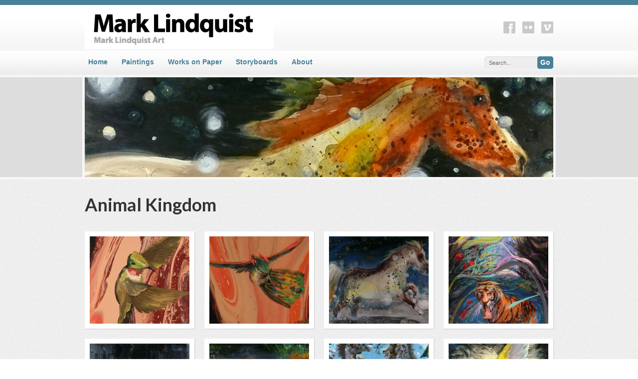

--- FILE ---
content_type: text/html; charset=UTF-8
request_url: http://lindquistart.com/?gallery-items=hummingbirds-test
body_size: 13603
content:
<!DOCTYPE html>

<!--[if lt IE 7 ]> <html class="ie ie6 no-js" dir="ltr" lang="en-US"> <![endif]-->
<!--[if IE 7 ]>    <html class="ie ie7 no-js" dir="ltr" lang="en-US"> <![endif]-->
<!--[if IE 8 ]>    <html class="ie ie8 no-js" dir="ltr" lang="en-US"> <![endif]-->
<!--[if IE 9 ]>    <html class="ie ie9 no-js" dir="ltr" lang="en-US"> <![endif]-->
<!--[if gt IE 9]><!--><html class="no-js" dir="ltr" lang="en-US"><!--<![endif]-->
<!-- the "no-js" class is for Modernizr. -->

<head>
	
	<meta charset="UTF-8">
	
	
	<title>
		     Animal Kingdom - Mark Lindquist Art	</title>

	<meta name="description" content="Home of painter Mark Lindquist.">
	<meta name="author" content="" />
	
		
		
			
	<!-- CSS: reset is in style.css, while the Jurisdiction styling is within default.css -->
	<link rel="stylesheet" href="http://lindquistart.com/wp-content/themes/jurisdiction/style.css" />
	<link rel="stylesheet" href="http://lindquistart.com/wp-content/themes/jurisdiction/theme_styles/default.css" />
	<link rel="stylesheet" href="http://lindquistart.com/wp-content/themes/jurisdiction/theme_styles/light/color.php?color=478099" />
	<link rel="stylesheet" href="http://lindquistart.com/wp-content/themes/jurisdiction/theme_styles/light/light.css" />
	<link rel="stylesheet" href="http://lindquistart.com/wp-content/themes/jurisdiction/js/fancybox/jquery.fancybox-1.3.4.css" />
		<link rel="stylesheet" href="http://lindquistart.com/wp-content/themes/jurisdiction/js/fancybox/jquery.fancybox-1.3.4_ie.php?fancybox_url=http://lindquistart.com/wp-content/themes/jurisdiction/js/fancybox" />
	<link href="http://fonts.googleapis.com/css?family=Lato:100,400,700" rel="stylesheet" type="text/css" />
	
	<!-- all our JS is at the bottom of the page, except for Modernizr. -->
	<script src="http://lindquistart.com/wp-content/themes/jurisdiction/js/modernizr-1.7.min.js"></script>
	
	<link rel="pingback" href="http://lindquistart.com/xmlrpc.php" />

	<link rel="alternate" type="application/rss+xml" title="Mark Lindquist Art &raquo; Feed" href="http://lindquistart.com/?feed=rss2" />
<link rel="alternate" type="application/rss+xml" title="Mark Lindquist Art &raquo; Comments Feed" href="http://lindquistart.com/?feed=comments-rss2" />
<link rel="alternate" type="application/rss+xml" title="Mark Lindquist Art &raquo; Animal Kingdom Comments Feed" href="http://lindquistart.com/?feed=rss2&amp;p=470" />
<link rel='stylesheet' id='ecf_styles-css'  href='http://lindquistart.com/wp-content/themes/jurisdiction/_frameworks/enhanced-custom-fields/tpls/style.css?ver=3.2.1' type='text/css' media='all' />
<script type='text/javascript' src='http://lindquistart.com/wp-includes/js/l10n.js?ver=20101110'></script>
<script type='text/javascript' src='http://ajax.googleapis.com/ajax/libs/jquery/1.6.2/jquery.min.js?ver=3.2.1'></script>
<link rel='index' title='Mark Lindquist Art' href='http://lindquistart.com' />
<link rel='prev' title='Conflict' href='http://lindquistart.com/?gallery-items=conflict-paintings' />
<link rel='next' title='Keahuolu Multiscreen Movie' href='http://lindquistart.com/?gallery-items=keahuolu-multiscreen-movie' />
<meta name="generator" content="WordPress 3.2.1" />
<link rel='canonical' href='http://lindquistart.com/?gallery-items=hummingbirds-test' />
	
</head>

<body class="single single-gallery-items postid-470 single-format-standard">
	
	<div class="header-wrap">

		<header id="header">
			<div class="wrap">
								<h1><a style="background-image:url('http://lindquistart.com/wp-content/uploads/2011/09/logo_2011.jpg');" title="Home of painter Mark Lindquist." href="http://lindquistart.com/">Mark Lindquist Art</a></h1>
				
				<div class="socials">	
										
					<a title="Facebook" href="https://www.facebook.com/pages/Mark-Lindquist/819548721413280" class="facebook"></a>										<a title="Flickr" href="http://www.flickr.com/photos/harvestmoonstudio/" class="flickr"></a>					<a title="Vimeo" href="http://www.vimeo.com/harvestmoonstudio" class="vimeo"></a>																			</div>
			</div>
		</header>
		
		<nav>
			<div class="wrap">
				<div class="menu-main-menu-container"><ul id="menu-main-menu" class="menu"><li id="menu-item-485" class="menu-item menu-item-type-custom menu-item-object-custom menu-item-home menu-item-485"><a href="http://lindquistart.com">Home</a></li>
<li id="menu-item-567" class="menu-item menu-item-type-taxonomy menu-item-object-galleries current-gallery-items-ancestor current-menu-ancestor current-menu-parent current-gallery-items-parent menu-item-567"><a href="http://lindquistart.com/?galleries=paintings">Paintings</a>
<ul class="sub-menu">
	<li id="menu-item-565" class="menu-item menu-item-type-post_type menu-item-object-gallery-items menu-item-565"><a href="http://lindquistart.com/?gallery-items=new-media">The Human Touch</a></li>
	<li id="menu-item-587" class="menu-item menu-item-type-post_type menu-item-object-gallery-items current-menu-item menu-item-587"><a href="http://lindquistart.com/?gallery-items=hummingbirds-test">Animal Kingdom</a></li>
	<li id="menu-item-690" class="menu-item menu-item-type-post_type menu-item-object-gallery-items menu-item-690"><a href="http://lindquistart.com/?gallery-items=power-in-nature-paintings">Power in Nature</a></li>
	<li id="menu-item-697" class="menu-item menu-item-type-post_type menu-item-object-gallery-items menu-item-697"><a href="http://lindquistart.com/?gallery-items=conflict-paintings">Conflict</a></li>
</ul>
</li>
<li id="menu-item-501" class="menu-item menu-item-type-taxonomy menu-item-object-galleries menu-item-501"><a href="http://lindquistart.com/?galleries=works-on-paper">Works on Paper</a>
<ul class="sub-menu">
	<li id="menu-item-566" class="menu-item menu-item-type-post_type menu-item-object-gallery-items menu-item-566"><a href="http://lindquistart.com/?gallery-items=works-on-paper">The Human Touch_</a></li>
	<li id="menu-item-572" class="menu-item menu-item-type-post_type menu-item-object-gallery-items menu-item-572"><a href="http://lindquistart.com/?gallery-items=animal-kingdom">Animal Kingdom_</a></li>
	<li id="menu-item-662" class="menu-item menu-item-type-post_type menu-item-object-gallery-items menu-item-662"><a href="http://lindquistart.com/?gallery-items=power-in-nature-wop">Power in Nature_</a></li>
	<li id="menu-item-585" class="menu-item menu-item-type-post_type menu-item-object-gallery-items menu-item-585"><a href="http://lindquistart.com/?gallery-items=conflict-wop">Conflict_</a></li>
</ul>
</li>
<li id="menu-item-1378" class="menu-item menu-item-type-taxonomy menu-item-object-galleries menu-item-1378"><a href="http://lindquistart.com/?galleries=storyboards">Storyboards</a>
<ul class="sub-menu">
	<li id="menu-item-1394" class="menu-item menu-item-type-taxonomy menu-item-object-galleries menu-item-1394"><a href="http://lindquistart.com/?galleries=pencil-boards">Pencil Boards</a></li>
	<li id="menu-item-1403" class="menu-item menu-item-type-taxonomy menu-item-object-galleries menu-item-1403"><a href="http://lindquistart.com/?galleries=photoshop-boards">Photoshop Boards</a></li>
	<li id="menu-item-1404" class="menu-item menu-item-type-taxonomy menu-item-object-galleries menu-item-1404"><a href="http://lindquistart.com/?galleries=production-art">Production Art</a></li>
</ul>
</li>
<li id="menu-item-484" class="menu-item menu-item-type-post_type menu-item-object-page current-gallery-items-parent menu-item-484"><a href="http://lindquistart.com/?page_id=5">About</a></li>
</ul></div><div id="search">
	<form action="http://lindquistart.com" id="searchform" method="get">
		<input class="search blink" name="s" value="Search..." title="Search..." />
		<input type="submit" class="go" value="Go" />
	</form>
</div>			</div>
		</nav>
		
	</div>
		
	<div class="dark-bg"><div class="wrap">
						<div class="large-post-thumbnail">
				<div class="images">
					<span class="start-faux-image"></span>
					<img width="940" height="200" src="http://lindquistart.com/wp-content/uploads/2011/09/Horses_01-crop-v1-940x200.jpg" class="attachment-large-full-banner wp-post-image" alt="Horses_01 crop v1" title="Horses_01 crop v1" />					<span class="end-faux-image"></span>
				</div>
			</div>
					</div></div>
				<div id="content"><div class="wrap">
		
			
		<article class="post-470 gallery-items type-gallery-items status-publish hentry" id="post-470">
		
			<h2>Animal Kingdom</h2>

			<div class="entry no-border">

				</div><div class="medium-gallery photo-thumbs"><a class="fancybox" rel="gallery_group" title="Pink Northern Lights" href="http://lindquistart.com/wp-content/uploads/2011/09/Pink-Northern-Lights.SML_.jpg"><img src="http://lindquistart.com/wp-content/uploads/2011/09/Pink-Northern-Lights.SML_-200x175.jpg" /><span class="img-title-under">Pink Northern Lights</span></a><a class="fancybox" rel="gallery_group" title="Northern Lights" href="http://lindquistart.com/wp-content/uploads/2011/09/Mark_Lindquist_NorthernLights.SML_.jpg"><img src="http://lindquistart.com/wp-content/uploads/2011/09/Mark_Lindquist_NorthernLights.SML_-200x175.jpg" /><span class="img-title-under">Northern Lights</span></a><a class="fancybox" rel="gallery_group" title="Palomino Galloping Thru Snow" href="http://lindquistart.com/wp-content/uploads/2011/09/PalominoGallopingThruSnow.jpg"><img src="http://lindquistart.com/wp-content/uploads/2011/09/PalominoGallopingThruSnow-200x175.jpg" /><span class="img-title-under">Palomino Galloping Thru Snow</span></a><a class="fancybox right" rel="gallery_group" title="Tiger at Falls" href="http://lindquistart.com/wp-content/uploads/2011/09/tigerAtFalls-v2-374x500.jpg"><img src="http://lindquistart.com/wp-content/uploads/2011/09/tigerAtFalls-v2-200x175.jpg" /><span class="img-title-under">Tiger at Falls</span></a><a class="fancybox" rel="gallery_group" title="Horse Packing Deer" href="http://lindquistart.com/wp-content/uploads/2011/09/horsePackingDeer-v2-498x500.jpg"><img src="http://lindquistart.com/wp-content/uploads/2011/09/horsePackingDeer-v2-200x175.jpg" /><span class="img-title-under">Horse Packing Deer</span></a><a class="fancybox" rel="gallery_group" title="Humming Storm Winds" href="http://lindquistart.com/wp-content/uploads/2011/09/humming-storm-winds-v2-940x424.jpg"><img src="http://lindquistart.com/wp-content/uploads/2011/09/humming-storm-winds-v2-200x175.jpg" /><span class="img-title-under">Humming Storm Winds</span></a><a class="fancybox" rel="gallery_group" title="Painted Ponies Fighting" href="http://lindquistart.com/wp-content/uploads/2011/09/Painted_Ponies_Fighting1-400x500.jpg"><img src="http://lindquistart.com/wp-content/uploads/2011/09/Painted_Ponies_Fighting1-200x175.jpg" /><span class="img-title-under">Painted Ponies Fighting</span></a><a class="fancybox right" rel="gallery_group" title="Yellow Green Hummer" href="http://lindquistart.com/wp-content/uploads/2011/09/Yellow_Green_Hummer-500x500.jpg"><img src="http://lindquistart.com/wp-content/uploads/2011/09/Yellow_Green_Hummer-200x175.jpg" /><span class="img-title-under">Yellow Green Hummer</span></a><a class="fancybox" rel="gallery_group" title="Horses" href="http://lindquistart.com/wp-content/uploads/2011/09/Horses_01-499x500.jpg"><img src="http://lindquistart.com/wp-content/uploads/2011/09/Horses_01-200x175.jpg" /><span class="img-title-under">Horses</span></a><a class="fancybox" rel="gallery_group" title="Journal Page and Horses" href="http://lindquistart.com/wp-content/uploads/2011/09/journalPageAndHorses-v2-337x500.jpg"><img src="http://lindquistart.com/wp-content/uploads/2011/09/journalPageAndHorses-v2-200x175.jpg" /><span class="img-title-under">Journal Page and Horses</span></a><a class="fancybox" rel="gallery_group" title="5 Horses Under Green Stars" href="http://lindquistart.com/wp-content/uploads/2011/09/5horsesUnderGreenStars-535x500.jpg"><img src="http://lindquistart.com/wp-content/uploads/2011/09/5horsesUnderGreenStars-200x175.jpg" /><span class="img-title-under">5 Horses Under Green Stars</span></a></div><div class="cl"></div><div class="entry no-border">
							
			</div>
			
			<div class="post light">
	</div>			
		</article>

		
</div>

	<div class="footer-widgets light">
		<div class="wrap">
		
						
		</div>
	</div>

	<footer id="footer" class="source-org vcard copyright">
		<div class="wrap">
			<div class="menu-sub-menu-container"><ul id="menu-sub-menu" class="menu"><li id="menu-item-699" class="menu-item menu-item-type-taxonomy menu-item-object-galleries current-gallery-items-ancestor current-menu-parent current-gallery-items-parent menu-item-699"><a href="http://lindquistart.com/?galleries=paintings">Paintings</a></li>
<li id="menu-item-700" class="menu-item menu-item-type-taxonomy menu-item-object-galleries menu-item-700"><a href="http://lindquistart.com/?galleries=works-on-paper">Works on Paper</a></li>
<li id="menu-item-698" class="menu-item menu-item-type-post_type menu-item-object-page current-gallery-items-parent menu-item-698"><a href="http://lindquistart.com/?page_id=5">About</a></li>
</ul></div>			<small>
				Copyright ©2026 Mark Lindquist			</small>
			<div class="cl"></div>
		</div>
	</footer>

		
	<!-- jQuery is called via the Wordpress-friendly way via functions.php -->
	<script type="text/javascript" src="http://lindquistart.com/wp-content/themes/jurisdiction/js/jquery.easing.1.3.js"></script>
	<script type="text/javascript" src="http://lindquistart.com/wp-content/themes/jurisdiction/js/fancybox/jquery.fancybox-1.3.4.pack.js"></script>
	<script type="text/javascript" src="http://lindquistart.com/wp-content/themes/jurisdiction/js/jquery.custom.js"></script>

</body>

</html>


--- FILE ---
content_type: text/css
request_url: http://lindquistart.com/wp-content/themes/jurisdiction/style.css
body_size: 3016
content:
/*   
Theme Name: Jurisdiction
Theme URI: http://www.scheetzdesigns.com
Author URI: http://www.scheetzdesigns.com
Description: The Premium WordPress Theme for Control Freaks
Author: Justin Scheetz
Version: 1.1
License: GNU General Public License
License URI: license.txt
Tags: two-columns, fixed-width, threaded-comments, editor-style, custom-menu
*/

html,body,body div,span,object,iframe,h1,h2,h3,h4,h5,h6,p,blockquote,pre,abbr,address,cite,code,del,dfn,em,img,ins,kbd,q,samp,small,strong,sub,sup,var,b,i,dl,dt,dd,ol,ul,li,fieldset,form,label,legend,table,caption,tbody,tfoot,thead,tr,th,td,article,aside,figure,footer,header,hgroup,menu,nav,section,time,mark,audio,video{margin:0;padding:0;border:0;outline:0;font-size:100%;vertical-align:baseline;background:transparent}
article,aside,figure,footer,header,hgroup,nav,section{display:block}
img,object,embed{max-width:100%}
html{overflow-y:scroll}
ul{list-style:none}
blockquote,q{quotes:none}
blockquote:before,blockquote:after,q:before,q:after{content:'';content:none}
a{margin:0;padding:0;font-size:100%;vertical-align:baseline;background:transparent}
del{text-decoration:line-through}
abbr[title],dfn[title]{border-bottom:1px dotted#000;cursor:help}
table{border-collapse:collapse;border-spacing:0}
th{font-weight:700;vertical-align:bottom}
td{font-weight:400;vertical-align:top}
hr{display:block;height:1px;border:0;border-top:1px solid#ccc;margin:1em 0;padding:0}
input,select{vertical-align:middle}
pre{white-space:pre;white-space:pre-wrap;white-space:pre-line;word-wrap:break-word}
input[type="radio"]{vertical-align:text-bottom}
input[type="checkbox"]{vertical-align:bottom;*vertical-align:baseline}.ie6 input{vertical-align:text-bottom}
select,input,textarea{font:99%sans-serif}
table{font-size:inherit;font:100%}
a:hover,a:active{outline:none}
small{font-size:85%}
strong,th{font-weight:700}
td,td img{vertical-align:top}
sub,sup{font-size:75%;line-height:0;position:relative}
sup{top:-.5em}
sub{bottom:-.25em}
pre,code,kbd,samp{font-family:monospace,sans-serif}.clickable,label,input[type=button],input[type=submit],button{cursor:pointer}
button,input,select,textarea{margin:0}
button{width:auto;overflow:visible}.ie7 img{-ms-interpolation-mode:bicubic}.ie6 html{filter:expression(document.execCommand("BackgroundImageCache",false,true))}.clearfix:before,.clearfix:after{content:"\0020";display:block;height:0;overflow:hidden}.clearfix:after{clear:both}.clearfix{zoom:1}
body{font:13px Helmet,Freesans,sans-serif}
body,select,input,textarea{color:#333}
a{color:#03f}
a:hover{color:#69f}::-moz-selection{background:#ddd;color:#999;text-shadow:none}::selection{background:#ddd;color:#999;text-shadow:none}
a:link{-webkit-tap-highlight-color:#fcd700}
ins{background-color:#fcd700;color:#000;text-decoration:none}
mark{background-color:#fcd700;color:#000;font-style:italic;font-weight:700}.post{}.entry-content{}.entry-content a{}.entry-content a:hover{}#meta{}.postmetadata{}#sidebar{}.navgation{}.next-posts{}.prev-posts{}#searchform{}#s{}#searchsubmt{}

--- FILE ---
content_type: text/css
request_url: http://lindquistart.com/wp-content/themes/jurisdiction/theme_styles/default.css
body_size: 28486
content:
/* Highlight Color: #A6400B
Do a Find/Replace if you want to change the red color */

body { font-family:"Lucida Grande", "Lucida Sans Unicode", sans-serif; }
.cl { font-size:0; line-height:0; display:block; clear:both; height:0; }
.wrap { position:relative; width: 940px; margin: 0 auto; }
.sticky { }

#header { height: 90px; }
#header h1 { width: 700px; height: 88px; float: left; }
#header h1 a { display: block; width: 700px; height: 88px; text-indent: -9999px; }

#header .socials { position:absolute; top:0; right:0; width:265px; padding:33px 0; text-align:right; }
#header .socials a { display:inline-block; width:24px; height:24px; margin:0 0 0 10px; }
#header .socials a:hover { opacity:0.6; }

#search, #upper-right-text { width: 240px; padding: 0; position: relative; float: right; }
#search input.search { border: none; float: right; padding: 6px 9px; width: 120px; font-size: 11px; height:13px; -moz-border-radius: 7px; -webkit-border-radius: 7px; border-radius: 7px; }
#search input.go { text-shadow:none; -moz-border-radius: 5px; -webkit-border-radius: 5px; border-radius: 5px; border:0; display: inline-block; font-size: 14px; font-weight:bold; line-height: 14px; padding:2px 4px 4px; text-decoration: none; position: absolute; font-family: "Lucida Grande", sans-serif; font-size: 14px; top: 0; right: 0; width:32px; height:25px; }

#upper-right-text { font-size:25px; line-height:30px; text-align:right; }
#upper-right-text a { text-decoration:underline; }
#upper-right-text a:hover { text-decoration:none; }

nav { margin: 0; display: block; position: relative; height: 24px; padding: 13px; }
nav ul { float:left; }
nav ul li { position:relative; margin: 0 10px 0 0; display: inline; }
nav ul li a {
    -moz-border-radius: 5px;
    -webkit-border-radius: 5px;
    border-radius: 5px;
    display: inline-block;
    font-size: 14px;
    font-weight:bold;
    line-height: 14px;
    padding: 4px 7px 7px;
    text-decoration: none;
}
nav ul li.current-menu-item a,
nav ul li.current-menu-item a:hover,
nav ul li.current_page_item a,
nav ul li.current_page_item a:hover { text-shadow:none; }
nav .socials { position: absolute; top: 19px; right: 19px; height: 16px; }
nav .socials a {
    width: 16px;
    height: 16px;
    float: left;
    margin-left: 7px;
    display: block;
    background-repeat: none;
}
nav .socials a.facebook { background-position: 0 0 }
nav .socials a.twitter { background-position: -16px 0 }
nav .socials a.flickr { background-position: -32px 0 }
nav .socials a.vimeo { background-position: -48px 0 }
nav .socials a.linkedin { background-position: -64px 0 }
nav .socials a.skype { background-position: -80px 0 }
nav .socials a.rss { background-position: -96px 0 }
nav .socials a:hover.facebook { background-position: 0 -16px }
nav .socials a:hover.twitter { background-position: -16px -16px }
nav .socials a:hover.flickr { background-position: -32px -16px }
nav .socials a:hover.vimeo { background-position: -48px -16px }
nav .socials a:hover.linkedin { background-position: -64px -16px }
nav .socials a:hover.skype { background-position: -80px -16px }
nav .socials a:hover.rss { background-position: -96px -16px }
nav ul li ul.sub-menu { display:none; z-index:100; position:absolute; top:21px; left:-2px; padding:12px 2px 2px; width:170px; -moz-border-radius:0 0 5px 5px; -webkit-border-radius:0 0 5px 5px; border-radius:0 0 5px 5px; }
nav ul li ul.sub-menu li { display:block; float:none; padding:0; margin:0; }
nav ul li ul.sub-menu ul.sub-menu { top:0; left:170px; padding:2px; -moz-border-radius:5px; -webkit-border-radius:5px; border-radius:5px; }
nav ul li ul.sub-menu li a,
nav ul li.current-menu-item li a,
nav ul li.current_page_item li a { 
	-moz-border-radius: 0;
	text-shadow:none;
    -webkit-border-radius: 0;
    border-radius: 0;
    display:block; float:none; padding:7px 10px; margin:0; text-transform:none; font-size:13px; line-height:15px; }  
nav ul li li:last-child a { border-bottom:none !important; -moz-border-radius:0 0 5px 5px; -webkit-border-radius:0 0 5px 5px; border-radius:0 0 5px 5px; }
nav ul li ul.sub-menu li a:hover { -webkit-box-shadow:none; -moz-box-shadow:none; text-shadow:none; box-shadow:none; }
nav ul li ul.sub-menu a.hover,
nav ul li.current-menu-item li a:hover,
nav ul li.current_page_item li a:hover { -webkit-box-shadow:none; -moz-box-shadow:none; box-shadow:none; background-image:none; }
nav ul ul.sub-menu li.current-menu-item a,
nav ul ul.sub-menu li.current-menu-item a:hover,
nav ul ul.sub-menu li.current_page_item a,
nav ul ul.sub-menu li a { -webkit-box-shadow: none !important; -moz-box-shadow: none !important; box-shadow: none !important; }

.dark-bg { overflow:hidden; padding:5px 0 0; }
.large-gallery { height: 455px; margin: 0 0 5px; position: relative; width: 940px; }
.large-gallery .shadow { width:940px; height:18px; position:absolute; bottom:-18px; }
.large-gallery .images { position: absolute; top: 0; width:100000px; left: 0; }
.large-gallery .img-link { position:relative; display:block; height:455px; width:940px; }
.large-gallery .img-link img { position:relative; display:block; margin:0; height:455px; width:940px; }
.large-gallery .images div { position:relative; display:block; float:left; margin:0 5px 0 0; height:455px; width:940px; }
.large-gallery .images span.start-faux-image,
.large-gallery .images span.end-faux-image { display:block; width:940px; height:455px; position:absolute; top:0; }
.large-gallery .images span.end-faux-image { right:-940px; }
.large-gallery .images span.start-faux-image { left:-945px; }
.large-gallery .hidden-caption { display:none; }

.caption-wrap {
    height: 135px;
    margin: 0;
    position: absolute;
    overflow:hidden;
    top:320px; left:0;
    z-index:2;
    opacity:0.9;
    width: 940px;
}
.caption-wrap .caption {
	position:absolute;
	left:0; bottom:20px;
	padding:20px;
	height:55px;
	width:360px;
	font-size:12px;
	line-height:17px;
}
.caption-wrap .caption h3 {
	font-family: "Lato";
    font-size: 23px;
    font-weight: 700;
    line-height: 14px;
    margin: 0 0 11px; }
.caption-wrap .caption h3 a { text-decoration:none; }
.caption-wrap .caption a.small { font-size:11px; text-decoration:none; }
.caption-wrap .caption .count {
	-moz-border-radius: 20px; -webkit-border-radius: 20px; border-radius: 20px; 
    font-size: 12px;
    height: 20px;
    line-height: 18px;
    padding: 4px 3px 3px 5px;
    position: absolute;
    right: -45px;
    text-align: center;
    top: -6px;
    width: 20px;
}
.caption-wrap .caption .right-corner { position:absolute; height:95px; width:39px; display:block; top:0; right:-39px; }
.caption-wrap .left-arrow, .caption-wrap .right-arrow { position:absolute; height:70px; width:47px; display:block; text-indent:-9999px; top:15px; z-index:2; }
.caption-wrap .left-arrow { left:-67px; }
.caption-wrap .right-arrow { top:34px; right:20px; }

.under-slider-widgets a { text-decoration:none; }
.under-slider-widgets a:hover { text-decoration: underline; }
.under-slider-widgets .widget-block { float:left; padding:35px 0 0 0;  width:300px; margin:0 20px 0 0; }
.under-slider-widgets .widget-block.right { margin:0; }
.under-slider-widgets .icon-text-widget { padding:35px 0 40px; position:relative; }
.under-slider-widgets .icon-text-widget.icon-active { width:258px; padding-left:42px; }
.under-slider-widgets .icon-text-widget img.icon { position:absolute; top:37px; left:0; }
.under-slider-widgets .icon-text-widget h3 {
	font-family:"Lato",sans-serif;
	font-weight:700;
	font-size:19px;
	line-height:19px;
	margin:0 0 8px;
}
.under-slider-widgets .icon-text-widget p { font-size:13px; line-height:17px; }

#content { width:100%; padding-top:10px; }
#content.sidebar-right aside,
#content.sidebar-left aside { position:relative; }
#content.sidebar-right aside:before { content:""; width:32px; height:32px; display:block; position:absolute; left:0; top:-32px;	}
#content.sidebar-right aside:after { content:""; width:32px; height:32px; display:block; position:absolute; left:0; bottom:-32px; }
#content.sidebar-left aside:before { content:""; width:32px; height:32px; display:block; position:absolute; right:0; top:-32px;	}
#content.sidebar-left aside:after { content:""; width:32px; height:32px; display:block; position:absolute; right:0; bottom:-32px; }
#content.sidebar-right article { width: 600px; margin:0 30px 0 0; float: left; }
#content.sidebar-left article { width: 600px; margin:0 0 0 30px; float: right; }
#content.sidebar-right aside { padding:0 0 0 40px; width: 270px; float: right; }
#content.sidebar-left aside { width: 270px; padding:0 40px 0 0; float: right; }

.white-bg { padding:30px 0; }
	
h2.dotted-line-title { width:100%; margin:0 0 20px; }
h2.dotted-line-title span { letter-spacing:0.05em; text-transform:uppercase; display:inline-block; padding:0 10px 0 0; font-family:"Lato"; font-weight:700; font-size:17px; }
.post h2.dotted-line-title { margin:10px 0; height:54px; }
	
.medium-gallery { margin:0; }
.medium-gallery a {
	width:300px;
	height:200px;
	text-decoration:none;
	display:block;
	position:relative;
	float:left;
	margin:0 20px 30px 0;
}

.medium-gallery.homepage a { margin-bottom:20px; }
.medium-gallery a.right { margin-right:0; }
.medium-gallery a.rotated { opacity:0.60; }
.medium-gallery.photo-thumbs a.rotated {
	-webkit-transform:rotate(2deg);
	-moz-transform:rotate(2deg);
	-o-transform:rotate(2deg);
	-ms-transform:rotate(2deg);
	opacity:0.60;
}
.medium-gallery img {
	display:block;
	position:absolute;
	top:0; left:0;
	max-width:318px;
	width:300px;
	height:200px;
}
.medium-gallery a .img-cap { display:block; width:40px; height:40px; position:absolute; bottom:0; right:0; }
.medium-gallery .img-title {
	font-size:11px;
	position:absolute;
	left:0; bottom:30px;
	display:block;
	width:233px;
	height:19px;
	padding:8px 0 8px 10px;
	display:block;
	text-align:left;
	font-size:14px;
	font-weight:400;
	font-family:"Lato",sans-serif;
}
.medium-gallery .img-title .cap { display:block; width:35px; height:35px; position:absolute; top:0; right:-35px; }
.medium-gallery .count {
	-moz-border-radius: 20px; -webkit-border-radius: 20px; border-radius: 20px; 
    font-size: 12px;
    height: 20px;
    line-height: 18px;
    padding: 4px 3px 3px 5px;
    position: absolute;
    right: -9px;
    text-align: center;
    text-shadow:none;
    top: -9px;
    width: 20px;
}
.medium-gallery.photo-thumbs a {
	width:220px;
	height:195px;
	text-decoration:none;
	display:block;
	position:relative;
	float:left;
	margin:0 20px 20px 0;
}
.medium-gallery.photo-thumbs a.right { margin-right:0; }
.medium-gallery.photo-thumbs img {
	display:block;
	position:absolute;
	top:0; left:0;
	max-width:200px;
	width:200px;
	height:175px;
}

/* Blog Posts */
.post-thumb-column { float:left; width:150px; margin:0 20px 0 0; }
.post-thumb-column img { margin:5px 0 0 0; display:block; }
.post-content-column { float:right; width:430px; }

aside { margin-top:28px; }
aside a { text-decoration:none; }
aside a:hover { text-decoration:underline; }

/* Widget Styling */
.blog-post-wrap,
.textwidget,
.widget_archive,
.widget_meta,
.widget_rss,
.widget_pages,
.widget_subpages,
.widget_categories,
.widget_recent_comments,
.widget_nav_menu,
.widget_tag_cloud,
.widget_recent_entries,
.icon-text-widget,
.widget_links,
#calendar_wrap {
	position:relative;
	padding-bottom:40px; }

.widget_archive ul li,
.widget_categories ul li { display:block; padding:2% 2% 2% 0; width:48%; float:left; }
.widget_subpages a { display: block; margin:0 0 10px; }

h3.section-title,
.rsswidget img { position:relative; top:3px; left:-5px; }

#calendar_wrap table { width:100%; }
#calendar_wrap table td,
#calendar_wrap table th { text-align:center; padding:3px 0; }
#calendar_wrap table td#prev { text-align:left; padding-top:5px; padding-left:8px; }
#calendar_wrap table td#next { text-align:right; padding-top:5px; padding-right:8px; }

/* Sidebar Blog Posts */
.blog-post-wrap { padding-bottom:15px; }
.blog-post { clear:both; margin:0 0 25px; }
.blog-post h2 a:hover { text-decoration:none; }
.blog-post p { padding:0 0 10px; }

.theme-widget-flickr,
.theme-widget-photodune,
.theme-widget-testimonials { margin:0 0 40px; }

/* Light Styles */
.light .widget_rss h3 { padding:20px 5px; margin:0 20px; line-height:15px; font-size:13px; text-transform:uppercase; }
.light h3.section-title,
.light .widget_rss h3 { -moz-border-radius:5px 5px 0 0; -webkit-border-radius:5px 5px 0 0; border-radius: 5px 5px 0 0; padding: 8px 20px; }
.light #calendar_wrap { padding:10px !important; margin:0 0 40px; }
.light #calendar_wrap table td#prev a,
.light #calendar_wrap table td#next a { padding:2px 6px; -moz-border-radius:5px; -webkit-border-radius:5px; border-radius:5px; display:inline-block; font-size:10px; text-transform:uppercase; text-shadow:none; }
.light #calendar_wrap table td#next a:hover,
.light #calendar_wrap table td#prev a:hover { text-decoration:none; }
.light #calendar_wrap table caption { margin:0 0 10px; font-family:"Lato"; font-weight:bold; font-size:15px; padding:5px 0; }
.light #calendar_wrap td a { font-weight:bold; }
.light .icon-text-widget { padding:0 0 40px; position:relative; }
.light .icon-text-widget.icon-active { width:228px; padding-left:42px; }
.light .icon-text-widget img.icon { position:absolute; top:2px; left:0; }
.light .icon-text-widget h3 { font-family:"Lato",sans-serif; font-weight:700; font-size:19px; line-height:19px;  margin:0 0 8px; }
.light .icon-text-widget p { font-size:13px; line-height:17px; }
.light .widget_recent_comments li { display:block; margin:0 0 10px; }
.light .blog-post h2 { font-family:"Lato"; font-weight:bold; font-size:19px; line-height:24px; padding:0 0 9px; }
.light .blog-post small { font-weight:bold; display:block; padding:9px 0; margin:0 0 8px; text-transform:uppercase; font-size:10px; line-height:14px; }
.light .blog-post small span { font-weight:normal; text-transform:none; font-family:"Georgia", serif; font-style:italic; font-size:11px; }
.light .blog-post small a { text-decoration:none; }
.light .blog-post small a:hover { text-decoration:underline; }
.light .theme-widget-flickr h3.widget-title,
.light .theme-widget-photodune h3.widget-title { font-family:"Lato"; font-weight:bold; font-size:20px; line-height:24px; padding:0 0 15px; }
.light .theme-widget-flickr a.under-widget,
.light .theme-widget-photodune a.under-widget { display:block; float:left; -moz-border-radius:6px; -webkit-border-radius:6px; border-radius:6px; font-size:11px; line-height:10px; padding:7px 9px; margin:5px 4px 0 0; text-decoration: none; }
.light .theme-widget-flickr a:hover.under-widget,
.light .theme-widget-photodune a:hover.under-widget { text-shadow:none; }
.light .theme-widget-testimonials p { font-size:19px; line-height:25px; margin:0 0 15px; }
.light .theme-widget-testimonials small { font-size:12px; line-height:17px; }

/* Dark Styles */
.dark .widget_rss h3 { padding:20px 5px; margin:0 20px; line-height:15px; font-size:13px; text-transform:uppercase; }
.dark h3.section-title,
.dark .widget_rss h3 { -moz-border-radius:5px 5px 0 0; -webkit-border-radius:5px 5px 0 0; border-radius: 5px 5px 0 0; padding: 8px 20px; }
.dark #calendar_wrap { padding:10px !important; margin:0 0 40px; }
.dark #calendar_wrap table td#prev a,
.dark #calendar_wrap table td#next a { padding:2px 6px; -moz-border-radius:5px; -webkit-border-radius:5px; border-radius:5px; display:inline-block; font-size:10px; text-transform:uppercase; text-shadow:none; }
.dark #calendar_wrap table td#next a:hover,
.dark #calendar_wrap table td#prev a:hover { text-decoration:none; }
.dark #calendar_wrap table caption { margin:0 0 10px; font-family:"Lato"; font-weight:bold; font-size:15px; padding:5px 0; }
.dark #calendar_wrap td a { font-weight:bold; }
.dark .icon-text-widget { padding:0 0 40px; position:relative; }
.dark .icon-text-widget.icon-active { width:258px; padding-left:42px; }
.dark .icon-text-widget img.icon { position:absolute; top:2px; left:0; }
.dark .icon-text-widget h3 { font-family:"Lato",sans-serif; font-weight:700; font-size:19px; line-height:19px;  margin:0 0 8px; }
.dark .icon-text-widget p { font-size:13px; line-height:17px; }
.dark .widget_recent_comments li { display:block; margin:0 0 10px; }
.dark .blog-post h2 { font-family:"Lato"; font-weight:bold; font-size:19px; line-height:24px; padding:0 0 9px; }
.dark .blog-post small { font-weight:bold; display:block; padding:9px 0; margin:0 0 8px; text-transform:uppercase; font-size:10px; line-height:14px; }
.dark .blog-post small span { font-weight:normal; text-transform:none; font-family:"Georgia", serif; font-style:italic; font-size:11px; }
.dark .blog-post small a { text-decoration:none; }
.dark .blog-post small a:hover { text-decoration:underline; }
.dark .theme-widget-flickr h3.widget-title,
.dark .theme-widget-photodune h3.widget-title { font-family:"Lato";font-weight:bold; font-size:20px; line-height:24px; padding:0 0 15px; }
.dark .theme-widget-flickr a.under-widget,
.dark .theme-widget-photodune a.under-widget { display:block; float:left; -moz-border-radius:6px; -webkit-border-radius:6px; border-radius:6px; font-size:11px; line-height:10px; padding:7px 9px; margin:5px 4px 0 0; text-decoration: none; }
.dark .theme-widget-flickr a:hover.under-widget,
.dark .theme-widget-photodune a:hover.under-widget { text-shadow:none; }
.dark .theme-widget-testimonials p { font-size:19px; line-height:25px; margin:0 0 15px; }
.dark .theme-widget-testimonials small { font-size:12px; line-height:17px; }

.small-gallery { padding:5px 0 0; }
.small-gallery a,.small-gallery img, .small-gallery a span { display:block; width:75px; height:75px; }
.small-gallery a { position:relative; float:left; margin:0 15px 15px 0; }
.small-gallery.bigger-margins a { margin:0 21px 21px 0; }
.small-gallery a.right { margin-right:0; }
.small-gallery .img-corner { position: absolute; display:block; bottom: 0; right: 0; width: 18px; height: 18px; }

a.under-widget { text-shadow:none; font-size:11px; text-decoration: none; }

/* Footer Blog Posts */
.footer-widgets a { text-decoration:none; }
.footer-widgets a:hover { text-decoration:underline; }
.footer-widgets { padding:40px 0 0; }
.footer-widgets .widget-block {  width:280px; padding:10px 20px 0 0; float:left; margin:0 20px 0 0; }
.footer-widgets .widget-block.last {  padding-right:0; margin-right:0; border:none; }
.footer-widgets h3.widget-title { font-family:"Lato", sans-serif; font-weight:bold; padding:0 0 15px; font-size:20px; line-height:25px; }
.footer-widgets p { font-size:13px; line-height:17px; padding:0 0 10px; }
.footer-widgets .widget_text h3 { margin-bottom: 13px; padding-bottom: 20px; }
footer { padding:25px; font-size:11px; }
footer ul { margin:0; padding:0; float:left; }
footer ul li { display:inline-block; float:left; padding-right:10px; }
footer a { text-decoration: none; }
footer a:hover { text-decoration:none; }
footer small { font-size:11px; float:right; }

a.read-more-button { -moz-border-radius: 6px; -webkit-border-radius: 6px; border-radius: 6px; text-shadow:none; display: block; float: left; font-size: 11px; line-height: 10px; margin: 5px 4px 0 0; padding: 7px 9px; text-decoration: none; }   
a:hover.read-more-button { text-decoration:none; }

/* Page/Post Content Styling */
.large-post-thumbnail { height: 200px; margin: 0 0 5px; position: relative; width: 940px; }
.large-post-thumbnail .images { position: absolute; z-index:1; top: 0; width:100000px; left: 0; }
.large-post-thumbnail .images div {  z-index:3; display:block; float:left; margin:0 5px 0 0; }
.large-post-thumbnail .images span.start-faux-image,
.large-post-thumbnail .images span.end-faux-image { display:block; width:940px; height:200px; position:absolute; top:0; }
.large-post-thumbnail .images span.end-faux-image { left:945px; }
.large-post-thumbnail .images span.start-faux-image { left:-945px; }
.large-post-thumbnail .images img { display:block; margin:0; }

article { position:relative; width: 940px; }
article.hentry .comment-bubble { display:block; float:right; margin:0 0 20px 20px; width:53px; height:43px; text-align:center; font-size:17px; line-height:36px; text-decoration: none; }
article.hentry h2 { padding:0; margin:20px 0; font-family:"Lato"; font-weight:bold; font-size:36px; line-height:41px; }
article.hentry h3.post-title { padding:0 0 15px; margin:0; font-size:20px; line-height:25px; font-family:"Lato",sans-serif; font-weight:400; }
article.hentry h2.post-quote { border-top:none; border-radius:10px; font-size:30px; line-height:40px; text-align:center; padding:25px; margin:10px 25px 40px; font-weight:normal; }
article.hentry h2.post-quote small { display:block; font-size:12px !important; padding-bottom:20px; margin:0 0 13px; font-weight:bold; text-transform: uppercase; }
article .image-video-post { margin:0 25px; padding:10px 0; }
article.hentry h3 a { text-decoration:underline; }
article.hentry h3.post-title a { text-decoration:none; }
article.hentry .wp-post-image { margin:0 0 15px; }
article.single .wp-post-image { margin:0; }
article .entry {  margin: 0 0 15px; padding: 0 0 8px; }
article .entry.no-border { border:none; margin-bottom:5px; }
article .entry p { font-size:13px; line-height:17px; margin:0 0 15px; }
article .entry a:hover { text-decoration:none; }
article.hentry small { text-transform:uppercase; font-weight:bold; display:block; padding:0 0 15px; font-size:11px; line-height:14px; }
article.hentry small span { font-weight:normal; text-transform:none; font-family:"Georgia", serif; font-style:italic; font-size:11px; }
article.hentry small a { font-weight:bold; }
article.hentry a:hover { text-decoration:none; }
article.hentry span.read-more { font-size:11px; text-decoration:none; font-weight:bold; }
article .entry #breadcrumbs { list-style: none outside none; margin-bottom: 3px; }
article .entry #breadcrumbs li { float: left; display: inline; font-size: 12px; margin-right: 3px; }
article .entry #breadcrumbs li a { margin-right: 3px; }
article .entry h3 { font-size: 20px; line-height: 1.3; padding-bottom: 18px; font-weight: normal; }
article .entry h4 { font-size: 16px; line-height: 1.3; padding-bottom: 15px; }
article .entry .featured-image { display: block; margin-bottom: 14px; }
article .entry .featured-image img {display: block;}
article .entry ul { list-style: none outside none; padding: 0 0 16px 18px; }
article .entry ul li { font-size: 13px; line-height: 17px; padding: 0 0 8px 17px; }
article .entry ul ul { padding: 5px 0 10px 18px; }
article .entry ul ul li { font-size: 12px; line-height: 16px; }

article .entry blockquote { float:right; width:280px; margin-left:30px; padding-left: 1px; margin-bottom: 15px; }
article .entry blockquote .inner { height: 100%; padding: 16px 18px 1px; }
article .entry blockquote .inner p strong { font-size: 20px; line-height: 22px; }
article .entry table { margin-bottom: 15px; margin-top:10px; }
article .entry table td { border-width: 0 1px 1px 0; border-style: solid; padding: 14px 15px; }
article .entry table th,
article .entry table thead td { font-size: 16px; padding: 10px 0; text-align: left; padding: 10px 15px; border: 0; }
article .entry table .last { border-right: 0; }
article .entry table tr.last td { border-bottom: 0; }
article .entry table tr.even td { border-bottom: 0; }

/* Images */
img.centered { display: block; margin-left: auto; margin-right: auto; }
img.aligncenter { padding: 0; }
img.alignright { padding: 0; display: inline; }
img.alignleft { padding: 0; display: inline; }
.alignright { float: right; margin: 0 0 20px 20px !important; }
.alignleft { float: left; margin: 0 20px 20px 0 !important; }
.nobox { border: 0 !important; background: none !important; -moz-box-shadow: 0px 0px 0px transparent !important; -webkit-box-shadow: 0px 0px 0px transparent !important; }
.aligncenter,div.aligncenter { display: block; margin-bottom:20px; margin-left: auto; margin-right: auto; }
.wp-caption { text-align: center; padding-top: 4px; }
.wp-caption img { margin: 0; padding: 0; border: 0 none; }
.wp-caption p.wp-caption-text { font-size: 12px; line-height: 17px; padding: 7px 10px 10px; margin: 0; }
/* End Images */

/* Comment Styling */
#reply-title { display:none; }
#respond { padding:0 0 15px; }
#respond p { margin:0 0 15px; }
#respond .textarea_wrap {
	-moz-border-radius:5px;
	-webkit-border-radius:5px;
	border-radius:5px;
	padding:3%;
	margin:0 0 15px;
	height:100px;
	width:94%;
}
#respond textarea#comment { width:100%; border:none; resize: none; height:100px; font-family:"Lucida Grande", sans-serif; }
#respond input#submit {
	-moz-border-radius:5px;
	-webkit-border-radius:5px;
	border-radius:5px;
	border:none;
	padding:5px 10px 6px;
	font-size:15px;
	font-family:"Lucida Grande",sans-serif;
}
#respond input#author,
#respond input#email,
#respond input#url {
	-moz-border-radius:5px;
	-webkit-border-radius:5px;
	border-radius:5px;
	font-family:"Lucida Grande",sans-serif;
	padding:8px 11px;
	margin:0 10px 10px 0;
	width:250px;
}
#respond p.comment-form-author,
#respond p.comment-form-email,
#respond p.comment-form-url { font-weight:bold; text-transform:uppercase; height:45px; position:relative; margin-bottom:0 !important; }
#respond p.comment-form-author input,
#respond p.comment-form-email input,
#respond p.comment-form-url input { position:absolute; left:70px; }
#respond p.comment-form-author label,
#respond p.comment-form-email label,
#respond p.comment-form-url label { position:relative; top:8px; }
#respond p.comment-form-author span.required,
#respond p.comment-form-email span.required,
#respond p.comment-form-url span.required { position: relative; top: 10px; }
#respond span.required { font-weight:bold; }
#respond p.form-allowed-tags { color: #999999; font-size: 11px; line-height: 15px; }
p.closed-comments { display:none; }
ol.commentlist { list-style:none; margin:0 0 15px 0; }
ol.commentlist li.comment{ -moz-border-radius:5px; -webkit-border-radius:5px; border-radius:5px; padding:15px; margin:0 0 15px; }
ol.commentlist li.comment div.vcard cite.fn { font-style:normal; font-size:13px; text-transform: uppercase; font-weight:bold; }
ol.commentlist li.comment div.vcard cite.fn a.url { text-decoration:none; }
ol.commentlist li.comment div.vcard img.avatar { float:right; margin:0 0 10px 10px; }
ol.commentlist li.comment div.vcard span.says{ font-size:17px; font-style:italic; font-family:"Georgia", serif; }
ol.commentlist li.comment div.comment-meta{ padding:5px 0; font-size:10px; }
ol.commentlist li.comment div.comment-meta a{ text-decoration:none; }
ol.commentlist li.comment p { font-size:14px; line-height:18px; padding:5px 0; }
ol.commentlist li.comment div.reply { font-size:12px }
ol.commentlist li.bypostauthor { }
ol.commentlist li.comment div.reply a{
	-moz-border-radius:5px;
	-webkit-border-radius:5px;
	font-weight:bold;
	text-decoration:none;
	margin:7px 0 0;
	display:inline-block;
	border-radius:5px;
	border:none;
	padding:2px 5px;
	font-size:11px;
	text-transform: uppercase;
	font-family:"Lucida Grande",sans-serif;
	text-shadow: none;
}
ol.commentlist li.comment ul.children{ list-style:none; margin:15px 0 0 }
ol.commentlist li.comment ul.children li.depth-2{ border:none; margin:0 0 10px }
ol.commentlist li.comment ul.children li.depth-3{ border:none; margin:0 0 10px }
ol.commentlist li.comment ul.children li.depth-4{ border:none; margin:0 0 10px }
ol.commentlist li.comment ul.children li.depth-5{ border:none; margin:0 0 10px }
ol.commentlist li.parent{ margin:0 0 10px }

/* Galleries */
.gallery-item { margin:0 13px 13px 0 !important; width:21% !important;  }
.gallery-item img { display:block; margin:0; border:0 !important; width:100% !important; height:auto; }
.gallery-item .gallery-caption { font-size:11px; padding:5px 5px 2px; }

/* Pagination */
.js-paginate { text-shadow:none; margin:0; padding-bottom:5px; height:24px; }
.js-paginate .js-page, .js-paginate a, a.js-next {
	display:block;
	float:left;
	-moz-border-radius:6px;
	-webkit-border-radius:6px;
	border-radius:6px;
	font-size:11px; line-height:10px;
	padding:7px 9px;
	margin:5px 4px 0 0;
	text-decoration: none;
}

.js-paginate a:hover { text-shadow:none; }
.js-paginate .js-current { text-shadow:none; }
.js-paginate.top-right-link { position:absolute; top:30px; right:-5px; }

/* CSS3 Animation Transitions */
nav .socials a,
.medium-gallery a,
#header .socials a {
    -webkit-transition: all 0.25s ease-out;
    -moz-transition: all 0.25s ease-out;
    -o-transition: all 0.25s ease-out;
    -ms-transition: all 0.25s ease-out;
    transition: all 0.25s ease-out;
}

--- FILE ---
content_type: text/css
request_url: http://lindquistart.com/wp-content/themes/jurisdiction/theme_styles/light/color.php?color=478099
body_size: 2101
content:

#search input.go,
nav ul li.current-menu-item a,
nav ul li.current-menu-item a:hover,
nav ul li.current_page_item a,
nav ul li.current_page_item a:hover,
.caption-wrap .caption .count,
.medium-gallery .count,
.light #calendar_wrap table td#prev a,
.light #calendar_wrap table td#next a,
.light .theme-widget-photodune a.under-widget,
.light .theme-widget-flickr a.under-widget,
.dark #calendar_wrap table td#prev a,
.dark #calendar_wrap table td#next a,
.dark .theme-widget-photodune a.under-widget,
.dark .theme-widget-flickr a.under-widget,
a.read-more-button,
article .entry table th,
article .entry table thead td,
#respond input#submit,
ol.commentlist li.comment div.reply a:hover,
.js-paginate .js-page, .js-paginate a, a.js-next
{
	background:#478099;
}

.caption-wrap .caption h3 a,
.caption-wrap .caption a.small,
.under-slider-widgets a:hover,
.medium-gallery .img-title,
aside a:hover,
.light .widget_archive ul,
.light .widget_categories ul,
.light #calendar_wrap td a,
.light .blog-post small a,
.dark .widget_archive ul,
.dark .widget_categories ul,
.dark #calendar_wrap td a,
.dark .blog-post small a,
.footer-widgets a:hover,
footer a,
article.hentry .comment-bubble,
article.hentry h3 a,
article .entry a,
article.hentry a,
article .entry h3,
nav ul li a,
nav ul li ul.sub-menu li a,
nav ul li.current-menu-item li a,
nav ul li.current_page_item li a,
#respond span.required
{
	color:#478099;
}

article .entry blockquote .inner,
ol.commentlist li.bypostauthor
{
	border-left:10px solid #478099;
}

#header { border-top:10px solid #478099; }
#search input.go {
	-webkit-box-shadow: inset -1px -1px 0 #478099, inset 1px 1px 0 #478099;
    -moz-box-shadow: inset -1px -1px 0 #478099, inset 1px 1px 0 #478099;
    box-shadow: inset -1px -1px 0 #478099, inset 1px 1px 0 #478099;
}

nav ul li.current-menu-item a:hover,
nav ul li.current_page_item a:hover {
    -webkit-box-shadow: inset -1px -1px 0 #478099, inset 1px 1px 0 #478099;
    -moz-box-shadow: inset -1px -1px 0 #478099, inset 1px 1px 0 #478099;
    box-shadow: inset -1px -1px 0 #478099, inset 1px 1px 0 #478099;
}

--- FILE ---
content_type: text/css
request_url: http://lindquistart.com/wp-content/themes/jurisdiction/theme_styles/light/light.css
body_size: 13792
content:
/* Dark Stylesheet */

html { background:url('images/body_bg.jpg') repeat; }

#header { background:url('images/header_bg.jpg') repeat-x; }
#header h1 a { background: url('images/default_logo.png') no-repeat left center; }

#header .socials a.facebook { background:url('images/icon_facebook.png') no-repeat; }
#header .socials a.twitter { background:url('images/icon_twitter.png') no-repeat; }
#header .socials a.linkedin { background:url('images/icon_linkedin.png') no-repeat; }
#header .socials a.vimeo { background:url('images/icon_vimeo.png') no-repeat; }
#header .socials a.flickr { background:url('images/icon_flickr.png') no-repeat; }
#header .socials a.youtube { background:url('images/icon_youtube.png') no-repeat; }
#header .socials a.feed { background:url('images/icon_feed.png') no-repeat; }

#search input.search {
	background: #eee;
	-webkit-box-shadow: inset 1px 1px 0 #ddd;
	-moz-box-shadow: inset 1px 1px 0 #ddd;
	box-shadow: inset 1px 1px 0 #ddd;
	color: #686868; }
#search input:focus.search { color:#000; }
#search input.go { color: #fff; }

#upper-right-text { color:#fff; }
#upper-right-text a { color:#fff; }
#upper-right-text a:hover { color:#fff; }

nav { background:url('images/nav_bg.jpg') repeat-x; }
nav ul li a:hover,nav ul li a.hover {
    -webkit-box-shadow: inset -1px -1px 0 #e5e5e5, inset 1px 1px 0 #e1e1e1;
    -moz-box-shadow: inset -1px -1px 0 #e5e5e5, inset 1px 1px 0 #e1e1e1;
    box-shadow: inset -1px -1px 0 #e5e5e5, inset 1px 1px 0 #e1e1e1;
    color: #999;
    background:#eee;
}
nav ul li.current-menu-item a,
nav ul li.current-menu-item a:hover,
nav ul li.current_page_item a,
nav ul li.current_page_item a:hover {
    color: #fff;
}
nav .socials a { background-image: url('images/sprite.png'); }
nav ul li ul.sub-menu { background:#F1F1F1; background-image: -webkit-gradient( linear, left bottom, left top, color-stop(0, #fff), color-stop(1, #f1f1f1)); background-image: -moz-linear-gradient( center bottom, #fff 0%, #f1f1f1 100% );}
nav ul li ul.sub-menu li a,
nav ul li.current-menu-item li a,
nav ul li.current_page_item li a {
	font-weight:normal;
	border-bottom:1px solid #ddd;
	background:#F1F1F1;
}
nav ul li ul.sub-menu li a:hover {
    color: #888;
    background:#fff;
    background-image: -webkit-gradient( linear, left bottom, left top, color-stop(0, #eee), color-stop(1, #fff) );
    background-image: -moz-linear-gradient( center bottom, #eee 0%, #fff 100% );
}
nav ul ul.sub-menu li.current-menu-item a,
nav ul ul.sub-menu li.current-menu-item a:hover,
nav ul ul.sub-menu li.current_page_item a,
nav ul ul.sub-menu li.current_page_item a:hover {
	color: #454545;
    text-shadow: 1px 1px 0 #d7d7d7;
    background:#a1a1a1;
    background-image: -webkit-gradient( linear, left bottom, left top, color-stop(0, #A1A1A1), color-stop(1, #D2D2D2) );
    background-image: -moz-linear-gradient( center bottom, #A1A1A1 0%, #D2D2D2 100% );
}

.dark-bg { background:url('images/slider_bg.jpg') repeat; }
.large-gallery .shadow { background:url('images/slider_shadow.png') no-repeat top center; }
.large-gallery .images span.start-faux-image,
.large-gallery .images span.end-faux-image { background:#ddd; }

.caption-wrap .caption { background:#fff; color:#686868; }
.caption-wrap .caption h3 a:hover { color:#686868; }
.caption-wrap .caption a.small:hover { color:#686868; }
.caption-wrap .caption .count { border:3px solid #fff; color: #FFFFFF; }
.caption-wrap .caption .right-corner { background:url('images/slider_caption_right.png') no-repeat; }
.caption-wrap .left-arrow { background:url('images/slider_arrow_left.png') no-repeat; }
.caption-wrap .right-arrow { background:url('images/slider_arrow_right.png') no-repeat; }

.under-slider-widgets a { color:#686868; }
.under-slider-widgets .widget-block { color:#686868; text-shadow:1px 1px 0px #fff; }

#content.sidebar-right aside, #content.sidebar-left aside { text-shadow:1px 1px 0 #fff; }
#content.sidebar-right aside:before { background:url('images/sidebar_right_top.png') no-repeat; }
#content.sidebar-right aside:after { background:url('images/sidebar_right_bottom.png') no-repeat; }
#content.sidebar-left aside:before { background:url('images/sidebar_left_top.png') no-repeat; }
#content.sidebar-left aside:after { background:url('images/sidebar_left_bottom.png') no-repeat; }
#content.sidebar-right aside { background:url('images/sidebar_right.png') repeat-y top left; }
#content.sidebar-left aside { background:url('images/sidebar_left.png') repeat-y top right; }

.white-bg { background:#fff;-moz-box-shadow:0 3px 5px rgba(0,0,0,0.3); -webkit-box-shadow:0 3px 5px rgba(0,0,0,0.3); box-shadow:0 3px 5px rgba(0,0,0,0.3); }

h2.dotted-line-title { background:url('images/titles_dotted_line.png') repeat-x center center; }
h2.dotted-line-title span { color:#686868; background:#fff; }

.medium-gallery a .img-cap { background:url('images/medium_gallery-image_cap_white.png') no-repeat; }
.medium-gallery .img-title { background:#fff; }
.medium-gallery .img-title .cap { background:url('images/medium_gallery-caption_cap.png') no-repeat; }
.medium-gallery .count { border:3px solid #fff; color: #FFFFFF; }
.medium-gallery.grey .count { border-color:#eee; }
.medium-gallery.grey .img-title { background:url('images/medium_gallery-caption_cap_grey_bg.png') repeat; }
.medium-gallery.grey a .img-cap { background:url('images/medium_gallery-image_cap_grey.png') no-repeat; }
.medium-gallery.grey .img-title .cap { background:url('images/medium_gallery-caption_cap_grey.png') no-repeat; }
.medium-gallery.photo-thumbs img { border:10px solid #fff; -moz-box-shadow:1px 1px 2px #ccc; -webkit-box-shadow:1px 1px 2px #ccc; box-shadow:1px 1px 2px #ccc; }

aside a { color:#000; }

/* Light Widget Styles */
.light h2.dotted-line-title span,.hentry h2.dotted-line-title span { background:url('images/body_bg.jpg') repeat; }
.light .widget_rss h3 { color:#696969; }
.light h3.section-title,
.light .widget_rss h3 { background:#aaa; background-image: -webkit-gradient( linear, left bottom, left top, color-stop(0, #888), color-stop(1, #aaa) ); background-image: -moz-linear-gradient( center bottom, #888 0%, #aaa 100% ); border-bottom: 1px solid #999999; color: #FFFFFF; text-shadow: 1px 1px 0 #777777; }
.light .widget_rss h3 a { color:#fff; }
.light #calendar_wrap { border:1px solid #ccc; }
.light #calendar_wrap table td#prev a,
.light #calendar_wrap table td#next a { color:#fff; }
.light #calendar_wrap table td#next a:hover,
.light #calendar_wrap table td#prev a:hover { background:#686868; }
.light #calendar_wrap table caption { background:#ddd; }
.light #calendar_wrap td a:hover { color:#686868; }
.light .widget_recent_comments li { color:#686868; }
.light .widget_recent_comments li a { color:#000; }
.light .blog-post h2 { text-shadow:1px 1px 0 #fff; }
.light .blog-post small { border-top:1px dotted #bbb; border-bottom:1px dotted #bbb; }
.light .blog-post small span { color:#888; }
.light .blog-post small a:hover { color:#222; }
.light .theme-widget-flickr h3.widget-title,
.light .theme-widget-photodune h3.widget-title { text-shadow:1px 1px 0 #fff; }
.light .theme-widget-flickr a.under-widget,
.light .theme-widget-photodune a.under-widget { color:#fff !important; }
.light .theme-widget-flickr a:hover.under-widget,
.light .theme-widget-photodune a:hover.under-widget { background:#686868; color:#fff !important; }
.light .theme-widget-testimonials { background:url('images/testimonial_quote.png') no-repeat 100% 100%; }
.light .theme-widget-testimonials p { color:#868686; }
.light .theme-widget-testimonials small { color:#575757; }

/* Dark Styles */
.dark h2.dotted-line-title span { color:#fff; background:url('images/slider_bg.jpg') repeat; }
.dark .widget_archive ul,
.dark .widget_rss h3 { color:#ffffff; }
.dark h3.section-title,
.dark .widget_rss h3 { background:#aaa; background-image: -webkit-gradient( linear, left bottom, left top, color-stop(0, #888), color-stop(1, #aaa) ); background-image: -moz-linear-gradient( center bottom, #888 0%, #aaa 100% ); border-bottom: 1px solid #999999; color: #FFFFFF; text-shadow: 1px 1px 0 #777777; }
.dark .widget_rss h3 a { color:#fff; }
.dark #calendar_wrap { border:1px solid #686868; }
.dark #calendar_wrap table td#prev a,
.dark #calendar_wrap table td#next a { color:#fff; }
.dark #calendar_wrap table td#next a:hover,
.dark #calendar_wrap table td#prev a:hover { background:#686868; }
.dark #calendar_wrap table caption { background:#555; }
.dark #calendar_wrap td a:hover { color:#ffffff; }
.dark .widget_recent_comments li { color:#ffffff; }
.dark .blog-post h2 { text-shadow:1px 1px 0 #000; }
.dark .blog-post small { border-top:1px dotted #bbb; border-bottom:1px dotted #bbb; }
.dark .blog-post small span { color:#bbb; }
.dark .blog-post small a:hover { color:#222; }
.dark .theme-widget-flickr h3.widget-title,
.dark .theme-widget-photodune h3.widget-title { text-shadow:1px 1px 0 #fff; }
.dark .theme-widget-flickr a.under-widget,
.dark .theme-widget-photodune a.under-widget { color:#fff !important; }
.dark .theme-widget-flickr a:hover.under-widget,
.dark .theme-widget-photodune a:hover.under-widget { background:#686868; color:#fff !important; }
.dark .theme-widget-testimonials { background:url('images/testimonial_quote.png') no-repeat 100% 100%; }
.dark .theme-widget-testimonials p { color:#bbb; }
.dark .theme-widget-testimonials small { color:#888; }

.small-gallery .img-corner { background: url('images/thumbnail_corner.png') no-repeat; }
.dark .small-gallery .img-corner { background: url('images/thumbnail_corner_dk.png') no-repeat; }

a.under-widget { color:#bbb; }
a:hover.under-widget { color:#fff; }

/* Footer Blog Posts */
.footer-widgets a { color:#000; }
.footer-widgets { color:#686868; }
.footer-widgets .widget_text h3 { border-bottom: 1px dotted #777777; }
footer { background:#fff; color:#888; border-top:1px solid #ddd; }
footer a:hover { color:#888; }

a.read-more-button { color: #FFFFFF; }
a:hover.read-more-button { background:#686868; color:#fff; }

.large-post-thumbnail .images span.start-faux-image,
.large-post-thumbnail .images span.end-faux-image { background:#ddd; }

article.hentry { text-shadow:1px 1px 0 #fff; }
article.hentry .comment-bubble { background:url('images/comment_bubble.png') no-repeat; }
article.hentry h3.post-quote { color:#666; background:#eee; box-shadow:inset 1px 1px 4px #ccc; text-shadow:1px 1px 0 #fff; }
article.hentry h3.post-quote small { border-bottom:1px dotted #aaa; }
article .entry {  border-bottom: 1px dotted #888888; color: #686868; }
article .entry a:hover { color:#686868; }
article.hentry small { color:#000; }
article.hentry small span { color:#888; }
article.hentry small a { color:#000; }
article.hentry a:hover { color:#686868; }
article .entry #breadcrumbs li a { color: #119aab; }
article .entry ul li { background: url(images/bullet.png) no-repeat 0 3px; }
article .entry ul ul li { background: url(images/sub_bullet.png) no-repeat 0 3px; }
article .entry blockquote { -moz-box-shadow:1px 1px 4px #bbb; -webkit-box-shadow:1px 1px 4px #bbb; box-shadow:1px 1px 4px #bbb; border: 5px solid #fff; }
article .entry blockquote .inner { background: #f9f9f9; text-shadow: 1px 1px 0 #fff; color: #525252;  }
article .entry blockquote .inner p strong { color: #525252; }
article .entry table { -moz-box-shadow:1px 1px 4px #bbb; -webkit-box-shadow:1px 1px 4px #bbb; box-shadow:1px 1px 4px #bbb; border:5px solid #fff; background:#fff; }
article .entry table td { border-color: #ddd; }
article .entry table th,
article .entry table thead td { color: #fff; text-shadow: 1px 1px 0 #000; }
article .entry table tr.even td { background: #f2f2f2; }

/* Images */
img.aligncenter { border:5px solid #fff; -moz-box-shadow:1px 1px 2px #47585F; -webkit-box-shadow:1px 1px 2px #47585F; }
img.alignright { border:5px solid #fff; -moz-box-shadow:1px 1px 2px #47585F; -webkit-box-shadow:1px 1px 2px #47585F; }
img.alignleft { border:5px solid #fff; -moz-box-shadow:1px 1px 2px #47585F; -webkit-box-shadow:1px 1px 2px #47585F; }
.wp-caption { border: 1px solid #fff; -moz-box-shadow:1px 1px 2px #47585F; -webkit-box-shadow:1px 1px 2px #47585F; background-color: #fff; }
/* End Images */

/* Comment Styling */
#respond .textarea_wrap {
	-moz-box-shadow:inset 2px 2px 10px #ccc;
	-webkit-box-shadow:inset 2px 2px 10px #ccc;
	box-shadow:inset 2px 2px 10px #ccc;
	border:1px solid #bbb;
	background:#fff;
}
#respond textarea#comment { color:#555; }
#respond input#submit { color:#fff; }
#respond input#author,
#respond input#email,
#respond input#url {
	-moz-box-shadow:inset 2px 2px 10px #ccc;
	-webkit-box-shadow:inset 2px 2px 10px #ccc;
	box-shadow:inset 2px 2px 10px #ccc;
	border:1px solid #bbb;
	background:#fff;
	color:#555;
}

ol.commentlist li.comment{ -moz-box-shadow:1px 1px 2px #777; -webkit-box-shadow:1px 1px 2px #777; box-shadow:1px 1px 2px #777; background:#fff; }
ol.commentlist li.comment div.vcard span.says{ color:#888; }
ol.commentlist li.comment div.comment-meta a{ color:#888; }
ol.commentlist li.comment div.reply a{ background:#888; color:#fff; }
ol.commentlist li.comment ul.children li.depth-2{ background:#eee; }
ol.commentlist li.comment ul.children li.depth-3{ background:#fff; }
ol.commentlist li.comment ul.children li.depth-4{ background:#eee; }
ol.commentlist li.comment ul.children li.depth-5{ background:#fff; }
ol.commentlist li.parent{ border-left:10px solid#aaa; }

/* Galleries */
.gallery-item { border:5px solid #fff; -moz-box-shadow:1px 1px 2px #47585F; -webkit-box-shadow:1px 1px 2px #47585F; box-shadow:1px 1px 2px #47585F; }
.gallery-item .gallery-caption { color:#888; }

/* Pagination */
.js-paginate .js-page, .js-paginate a, a.js-next { color:#fff !important; }
.js-paginate a:hover { background:#686868; color:#fff !important; }
.js-paginate .js-current { background:#444; color:#fff !important; }

--- FILE ---
content_type: text/css
request_url: http://lindquistart.com/wp-content/themes/jurisdiction/_frameworks/enhanced-custom-fields/tpls/style.css?ver=3.2.1
body_size: 991
content:
.cl { height: 0; line-height: 0; font-size: 0; clear: both; }
.ecf-field-container { margin-bottom: 4px; }
.ecf-label {
	width: 150px;
	text-align: right; 
	vertical-align: top;
	padding: 5px 10px 0 10px;
}

.ecf-ecf_fieldtext, .ecf-ecf_fieldtextarea {
	width: 100%;
}
.ecf-view_image {
	display: block;
	height: auto !important; /* IE6 hack */
	height: 100px; /* IE6 hack */
	width: auto;
	max-height: 100px;
	max-width: 500px;
	border: 1px solid #DFDFDF;
	padding: 1px;
	margin-top: 5px;
}
.ecf-view_file {
	padding-left: 10px;
	font-weight: bold;
}
.ecf-description {
	color: #666666;
	font-size: 11px;
}
.ecf-set-list {
	padding: 5px 0px;
}
.ecf-set-list p {
	margin: 0 !important;
}
.ecf-action { margin-left: 10px; text-decoration: none; }
.ecf-action-cell { width: 140px; vertical-align: top; padding-top: 4px }
.ecf-src-row .ecf-description { display: none; }
#side-info-column .ecf-label {
	width: 0;
}

.ecf-field-container table.mceLayout { border: 1px solid #cccccc !important; }

--- FILE ---
content_type: application/javascript
request_url: http://lindquistart.com/wp-content/themes/jurisdiction/js/jquery.custom.js
body_size: 2633
content:
// remap jQuery to $
(function($){})(window.jQuery);

/* trigger when page is ready */
$(document).ready(function (){

	// Fancybox
	$("a.fancybox,.gallery-item a").fancybox({
		'titlePosition':'inside'
	});

	// Stylistic Updates for non-modern browsers (these changes are done
	// with CSS, but older browsers won't see it)
	// -------------------------------------------------------------------
	$('.blog-post:last-child').addClass('last');
	
	// Medium & Small Galleries
	// -------------------------------------------------------------------
	
	var mediumBlocks = $('.medium-gallery a');
	
	// Medium & Small Gallery Hovers
	$(mediumBlocks).hover(function(){
		$(this).addClass('rotated');
		$(this).find('.img-title').stop().animate({'left':57},350,'easeOutExpo');
		$(this).find('.img-cap').stop().animate({'bottom':-40},350,'easeOutExpo');
	},function(){
		$(this).removeClass('rotated');
		$(this).find('.img-title').stop().animate({'left':0},350,'easeOutExpo');
		$(this).find('.img-cap').stop().animate({'bottom':0},350,'easeOutExpo');
	});
	
	var smallBlocks = $('.small-gallery a');
	
	// Medium & Small Gallery Hovers
	$(smallBlocks).hover(function(){
		$(this).stop().animate({'opacity':0.5},650,'easeOutQuad');
		$(this).find('.img-corner').stop().animate({'bottom':-18},350,'easeOutExpo');
	},function(){
		$(this).stop().animate({'opacity':1},350,'easeOutExpo');
		$(this).find('.img-corner').stop().animate({'bottom':0},350,'easeOutExpo');
	});
	
	// Text Fields & Search
	// -------------------------------------------------------------------
	
	// Text field clearing on focus
	$('.blink').focus(function(){
		if( $(this).val() == $(this).attr('title') ) {
			$(this).val('');
		}
	}).blur(function(){
		if( $(this).val() == '' ) {
			$(this).val( $(this).attr('title') );
		}
	});
	
	// Search field expanding on focus
	$('.search').focus(function(){
		$(this).animate({'width':180},300,'easeInOutQuad');
	}).blur(function(){
		$(this).animate({'width':120},300,'easeInOutQuad');
	});
	
	// Blockquote Styling
	$('blockquote').wrapInner('<div class="inner" />');
	
	// Table Styling
	$('article table tr:last').addClass('last');
	$('article table tr').each(function(){
		$('td:last', this).addClass('last');
	});
	$('article table tr:even').addClass('even');
	
	// Dropdowns
	// -------------------------------------------------------------------
	
	$('nav ul li').hover(function(){
		$(this).find('a:first-child').addClass('hover');
		$(this).find('ul.sub-menu:first').fadeIn('fast');
	},function(){
		$(this).find('a:first-child').removeClass('hover');
		$(this).find('ul.sub-menu:first').hide();
	});
	
	
});